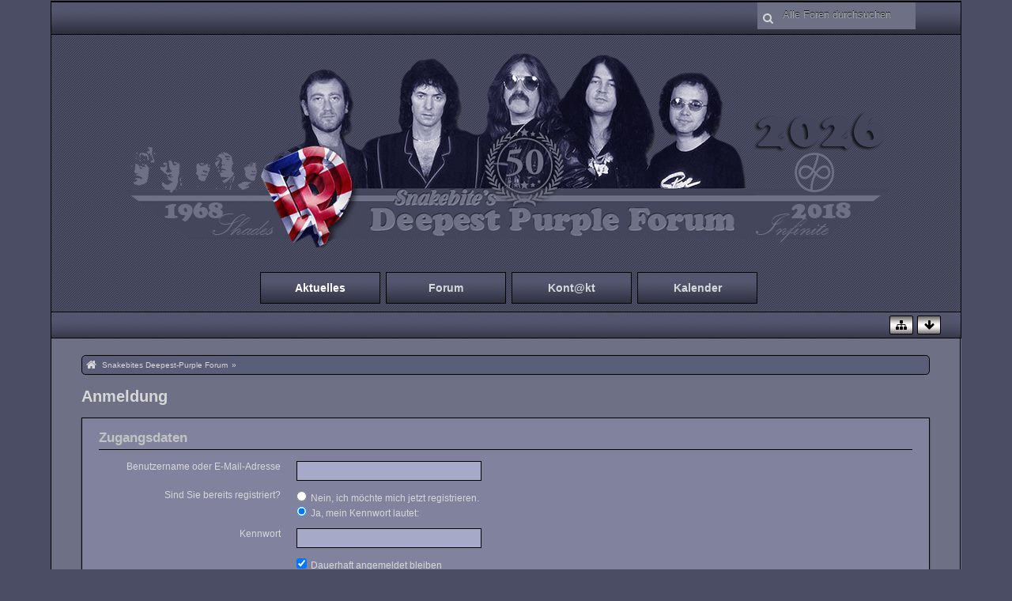

--- FILE ---
content_type: text/html; charset=UTF-8
request_url: https://www.deepest-purple.de/index.php/Login/?s=29e9093be4cb84b80c654d974d11de77bb83b381
body_size: 5740
content:
<!DOCTYPE html>
<html dir="ltr" lang="de">
<head>
	<title>Anmeldung - Snakebites Deepest-Purple Forum</title>
	
	<base href="https://www.deepest-purple.de/" />
<meta charset="utf-8" />
<meta name="viewport" content="width=device-width, initial-scale=1" />
<meta name="format-detection" content="telephone=no" />
<meta name="robots" content="noindex,nofollow" /> 
<meta name="description" content="" />
<meta name="keywords" content="" />
<meta property="og:site_name" content="Snakebites Deepest-Purple Forum" />

















<!-- Stylesheets -->
<link rel="stylesheet" type="text/css" href="https://www.deepest-purple.de/wcf/style/style-11.css?m=1735736898" />

<!-- Icons -->
<link rel="icon" href="https://www.deepest-purple.de/wcf/images/favicon.ico" type="image/x-icon" />
<link rel="apple-touch-icon" href="https://www.deepest-purple.de/wcf/images/apple-touch-icon.png" />

<noscript>
	<style type="text/css">
		.jsOnly {
			display: none !important;
		}
		
		.noJsOnly {
			display: block !important;
		}
	</style>
</noscript>




	
	
	
	
		
	
	
</head>

<body id="tplLogin">
<a id="top"></a>



<header id="pageHeader" class="layoutFluid">
	<div>
		<nav id="topMenu" class="userPanel">
			<div class="layoutFluid">
				
				
				
			
<aside id="search" class="searchBar dropdown" data-disable-auto-focus="true">
	<form method="post" action="https://www.deepest-purple.de/index.php/Search/?s=8571538b516261d7d3aa950d7e0c6afc96fa4675">
		<input type="search" name="q" placeholder="Alle Foren durchsuchen" autocomplete="off" required="required" value="" class="dropdownToggle" data-toggle="search" />
		
		<ul class="dropdownMenu">
							<li class="dropdownText">
					<label><input type="checkbox" name="subjectOnly" value="1" /> Nur Betreff durchsuchen</label><label><input type="checkbox" name="findThreads" value="1" /> Ergebnisse als Themen anzeigen</label>
				</li>
				<li class="dropdownDivider"></li>
			
			<li><a href="https://www.deepest-purple.de/index.php/Search/?s=8571538b516261d7d3aa950d7e0c6afc96fa4675">Erweiterte Suche</a></li>
		</ul>
		
		<input type="hidden" name="types[]" value="com.woltlab.wbb.post" />		<input type="hidden" name="t" value="4749ee5c91806ced511cc93bed3f1c39b1320319" />	</form>
</aside>

	
	
			</div>
		</nav>
		
		<div id="logo" class="logo">
			<a href="https://www.deepest-purple.de/?s=8571538b516261d7d3aa950d7e0c6afc96fa4675">
									<img src="https://www.deepest-purple.de/wcf/images/darkEnticement/header-logo.png" alt="" />
											</a>
		</div>
		
		
		
			<nav id="mainMenu" class="mainMenu jsMobileNavigation" data-button-label="Navigation">
		<ul>
							<li class="active">
					<a href="https://www.deepest-purple.de/?s=8571538b516261d7d3aa950d7e0c6afc96fa4675">Aktuelles</a>
									</li>
							<li>
					<a href="https://www.deepest-purple.de/index.php/BoardList/?s=8571538b516261d7d3aa950d7e0c6afc96fa4675">Forum</a>
									</li>
							<li>
					<a href="mailto:webmaster@deepest-purple.de">Kont@kt</a>
									</li>
							<li>
					<a href="https://www.deepest-purple.de/calendar/index.php/Calendar/?s=8571538b516261d7d3aa950d7e0c6afc96fa4675">Kalender</a>
									</li>
					</ul>
	</nav>
		
		
		
		<nav class="navigation navigationHeader">
										
			<ul class="navigationIcons">
				<li id="toBottomLink"><a href="https://www.deepest-purple.de/index.php/Login/?s=29e9093be4cb84b80c654d974d11de77bb83b381#bottom" title="Zum Seitenende" class="jsTooltip"><span class="icon icon16 icon-arrow-down"></span> <span class="invisible">Zum Seitenende</span></a></li>
				<li id="sitemap" class="jsOnly"><a title="Schnellnavigation" class="jsTooltip"><span class="icon icon16 icon-sitemap"></span> <span class="invisible">Schnellnavigation</span></a></li>
											</ul>
		</nav>
	</div>
</header>

<div id="main" class="layoutFluid">
	<div>
		<div>
						
																	 
			
			<section id="content" class="content">
				
				
				
					<nav class="breadcrumbs marginTop">
		<ul>
			<li title="Snakebites Deepest-Purple Forum" itemscope="itemscope" itemtype="http://data-vocabulary.org/Breadcrumb">
						<a href="https://www.deepest-purple.de/?s=8571538b516261d7d3aa950d7e0c6afc96fa4675" itemprop="url"><span itemprop="title">Snakebites Deepest-Purple Forum</span></a> <span class="pointer"><span>&raquo;</span></span>
					</li>
		</ul>
	</nav>

<header class="boxHeadline">
	<h1>Anmeldung</h1>
</header>

<div class="userNotice">
		
		
	<noscript>
		<p class="warning">In Ihrem Webbrowser ist JavaScript deaktiviert. Um alle Funktionen dieser Webseite nutzen zu können, muss JavaScript aktiviert sein.</p>
	</noscript>
	
		
	
</div>

<div class="contentNavigation">
	
</div>

<form method="post" action="https://www.deepest-purple.de/index.php/Login/?s=8571538b516261d7d3aa950d7e0c6afc96fa4675" id="loginForm">
	<div class="container containerPadding marginTop">
		<fieldset>
			<legend>Zugangsdaten</legend>
			
			<dl>
				<dt><label for="username">Benutzername oder E-Mail-Adresse</label></dt>
				<dd>
					<input type="text" id="username" name="username" value="" required="required" class="medium" />
									</dd>
			</dl>
			
							<dl>
					<dt>Sind Sie bereits registriert?</dt>
					<dd>
						<label><input type="radio" name="action" value="register" /> Nein, ich möchte mich jetzt registrieren.</label>
						<label><input type="radio" name="action" value="login" checked="checked" /> Ja, mein Kennwort lautet:</label>
					</dd>
				</dl>
						
			<dl>
				<dt><label for="password">Kennwort</label></dt>
				<dd>
					<input type="password" id="password" name="password" value="" class="medium" />
									</dd>
			</dl>
			
							<dl>
					<dt></dt>
					<dd>
						<label for="useCookies"><input type="checkbox" id="useCookies" name="useCookies" value="1" checked="checked" /> Dauerhaft angemeldet bleiben</label>
					</dd>
				</dl>
						
			
			
			<dl>
				<dt></dt>
				<dd>
					<ul class="buttonList smallButtons">
						<li><a class="button small" href="https://www.deepest-purple.de/index.php/LostPassword/?s=8571538b516261d7d3aa950d7e0c6afc96fa4675"><span>Kennwort vergessen</span></a></li>
												
					</ul>
				</dd>
			</dl>
		</fieldset>
		
		
		
		
	</div>
	
	<div class="formSubmit">
		<input type="submit" value="Absenden" accesskey="s" />
		<input type="hidden" name="url" value="" />
		<input type="hidden" name="t" value="4749ee5c91806ced511cc93bed3f1c39b1320319" />	</div>
</form>

				
				
					<nav class="breadcrumbs marginTop">
		<ul>
			<li title="Snakebites Deepest-Purple Forum">
						<a href="https://www.deepest-purple.de/?s=8571538b516261d7d3aa950d7e0c6afc96fa4675"><span>Snakebites Deepest-Purple Forum</span></a> <span class="pointer"><span>&raquo;</span></span>
					</li>
		</ul>
	</nav>
				
			</section>
			
					</div>
	</div>
</div>

<footer id="pageFooter" class="layoutFluid footer">
	<div>
		<nav id="footerNavigation" class="navigation navigationFooter">
				<ul class="navigationMenuItems">
					<li><a href="https://www.deepest-purple.de/index.php/LegalNotice/?s=8571538b516261d7d3aa950d7e0c6afc96fa4675">Impressum</a></li>
					<li><a href="http://perfect-purple.com/">Partnerboard: Perfect Purple</a></li>
			</ul>
			
			<ul class="navigationIcons">
				<li id="toTopLink" class="toTopLink"><a href="https://www.deepest-purple.de/index.php/Login/?s=29e9093be4cb84b80c654d974d11de77bb83b381#top" title="Zum Seitenanfang" class="jsTooltip"><span class="icon icon16 icon-arrow-up"></span> <span class="invisible">Zum Seitenanfang</span></a></li>
				
			</ul>
			
			<ul class="navigationItems">
									<li title="(UTC+01:00) Amsterdam, Berlin, Bern, Rom, Stockholm, Wien"><p><span class="icon icon16 icon-time"></span> <span>20. Januar 2026, 02:54</span></p></li>
								
			</ul>
		</nav>
		
		<div class="footerContent">
			
			
						
			<address class="copyright marginTop"><a href="http://www.woltlab.com/de/" target="_blank">Forensoftware: <strong>Burning Board&reg;</strong>, entwickelt von <strong>WoltLab&reg; GmbH</strong></a></address>		</div>
	</div>
</footer>



<script>
	//<![CDATA[
	var SID_ARG_2ND	= '&s=8571538b516261d7d3aa950d7e0c6afc96fa4675';
	var WCF_PATH = 'https://www.deepest-purple.de/wcf/';
	var SECURITY_TOKEN = '4749ee5c91806ced511cc93bed3f1c39b1320319';
	var LANGUAGE_ID = 1;
	var TIME_NOW = 1768874080;
	//]]>
</script>
<script src="//ajax.googleapis.com/ajax/libs/jquery/2.0.1/jquery.min.js"></script>
<script src="//ajax.googleapis.com/ajax/libs/jqueryui/1.10.3/jquery-ui.min.js"></script>
<script>
	//<![CDATA[
	if (!window.jQuery) {
		document.write('<script data-relocate="true" src="https://www.deepest-purple.de/wcf/js/3rdParty/jquery.min.js?v=a54ccef1"><\/script>');
		document.write('<script data-relocate="true" src="https://www.deepest-purple.de/wcf/js/3rdParty/jquery-ui.min.js?v=a54ccef1"><\/script>');
	}
	//]]>
</script>
<script src="https://www.deepest-purple.de/wcf/js/3rdParty/jquery-ui.nestedSortable.min.js?v=a54ccef1"></script>
<script src="https://www.deepest-purple.de/wcf/js/3rdParty/jquery-ui.timepicker.min.js?v=a54ccef1"></script>
<script src="https://www.deepest-purple.de/wcf/js/WCF.min.js?v=a54ccef1"></script>
<script>
	//<![CDATA[
	WCF.User.init(0, '');
	//]]>
</script>
<script src="https://www.deepest-purple.de/wcf/js/WCF.Location.min.js?v=a54ccef1"></script>
<script src="https://www.deepest-purple.de/wcf/js/WCF.Message.min.js?v=a54ccef1"></script>
<script src="https://www.deepest-purple.de/wcf/js/WCF.User.min.js?v=a54ccef1"></script>
<script src="https://www.deepest-purple.de/wcf/js/WCF.Like.min.js?v=a54ccef1"></script>
<script src="https://www.deepest-purple.de/wcf/js/WCF.Label.min.js?v=a54ccef1"></script>
<script src="https://www.deepest-purple.de/js/WBB.min.js?v=a54ccef1"></script>
<script src="https://www.deepest-purple.de/wcf/js/be.bastelstu.wcf.push.min.js"></script>
<script src="https://www.deepest-purple.de/gallery/js/Gallery.min.js?v=a54ccef1"></script>
<script src="https://www.deepest-purple.de/wcf/js/WCF.Multirank.min.js?v=a54ccef1"></script>
<script src="https://www.deepest-purple.de/calendar/js/Calendar.min.js?v=a54ccef1"></script>
<script>
	//<![CDATA[
	$(function() {
		WCF.Language.addObject({
			'__days': [ 'Sonntag', 'Montag', 'Dienstag', 'Mittwoch', 'Donnerstag', 'Freitag', 'Samstag' ],
			'__daysShort': [ 'So', 'Mo', 'Di', 'Mi', 'Do', 'Fr', 'Sa' ],
			'__months': [ 'Januar', 'Februar', 'März', 'April', 'Mai', 'Juni', 'Juli', 'August', 'September', 'Oktober', 'November', 'Dezember' ], 
			'__monthsShort': [ 'Jan', 'Feb', 'Mrz', 'Apr', 'Mai', 'Jun', 'Jul', 'Aug', 'Sep', 'Okt', 'Nov', 'Dez' ],
			'wcf.clipboard.item.unmarkAll': 'Demarkieren',
			'wcf.date.relative.now': 'Vor einem Moment',
			'wcf.date.relative.minutes': 'Vor {if $minutes > 1}{#$minutes} Minuten{else}einer Minute{\/if}',
			'wcf.date.relative.hours': 'Vor {if $hours > 1}{#$hours} Stunden{else}einer Stunde{\/if}',
			'wcf.date.relative.pastDays': '{if $days > 1}{$day}{else}Gestern{\/if}, {$time}',
			'wcf.date.dateFormat': 'j. F Y',
			'wcf.date.dateTimeFormat': '%date%, %time%',
			'wcf.date.shortDateTimeFormat': '%date%',
			'wcf.date.hour': 'Stunde',
			'wcf.date.minute': 'Minute',
			'wcf.date.timeFormat': 'H:i',
			'wcf.date.firstDayOfTheWeek': '1',
			'wcf.global.button.add': 'Hinzufügen',
			'wcf.global.button.cancel': 'Abbrechen',
			'wcf.global.button.close': 'Schließen',
			'wcf.global.button.collapsible': 'Auf- und Zuklappen',
			'wcf.global.button.delete': 'Löschen',
			'wcf.global.button.disable': 'Deaktivieren',
			'wcf.global.button.disabledI18n': 'einsprachig',
			'wcf.global.button.edit': 'Bearbeiten',
			'wcf.global.button.enable': 'Aktivieren',
			'wcf.global.button.next': 'Weiter »',
			'wcf.global.button.preview': 'Vorschau',
			'wcf.global.button.reset': 'Zurücksetzen',
			'wcf.global.button.save': 'Speichern',
			'wcf.global.button.search': 'Suche',
			'wcf.global.button.submit': 'Absenden',
			'wcf.global.confirmation.cancel': 'Abbrechen',
			'wcf.global.confirmation.confirm': 'OK',
			'wcf.global.confirmation.title': 'Bestätigung erforderlich',
			'wcf.global.decimalPoint': ',',
			'wcf.global.error.timeout': 'Keine Antwort vom Server erhalten, Anfrage wurde abgebrochen.',
			'wcf.global.error.title': 'Fehlermeldung',
			'wcf.global.form.error.empty': 'Bitte füllen Sie dieses Eingabefeld aus.',
			'wcf.global.form.error.greaterThan': 'Der eingegebene Wert muss größer sein als {#$greaterThan}.',
			'wcf.global.form.error.lessThan': 'Der eingegebene Wert muss kleiner sein als {#$lessThan}.',
			'wcf.global.language.noSelection': 'Keine Auswahl',
			'wcf.global.loading': 'Lädt …',
			'wcf.global.page.jumpTo': 'Gehe zu Seite',
			'wcf.global.page.jumpTo.description': 'Geben Sie einen Wert zwischen „1“ und „#pages#“ ein.',
			'wcf.global.page.pageNavigation': 'Navigation',
			'wcf.global.page.next': 'Nächste Seite',
			'wcf.global.page.previous': 'Vorherige Seite',
			'wcf.global.pageDirection': 'ltr',
			'wcf.global.sidebar.hideLeftSidebar': '',
			'wcf.global.sidebar.hideRightSidebar': '',
			'wcf.global.sidebar.showLeftSidebar': '',
			'wcf.global.sidebar.showRightSidebar': '',
			'wcf.global.success': 'Die Aktion wurde erfolgreich ausgeführt.',
			'wcf.global.success.add': 'Der Eintrag wurde gespeichert.',
			'wcf.global.success.edit': 'Ihre Änderungen wurden gespeichert.',
			'wcf.global.thousandsSeparator': '.',
			'wcf.page.sitemap': 'Schnellnavigation',
			'wcf.style.changeStyle': 'Stil ändern'
							,'wcf.like.button.like': 'Gefällt mir',
				'wcf.like.button.dislike': 'Gefällt mir nicht',
				'wcf.like.tooltip': '{if $likes}{#$likes} Like{if $likes != 1}s{/if}{if $dislikes}, {/if}{/if}{if $dislikes}{#$dislikes} Dislike{if $dislikes != 1}s{/if}{/if}',
				'wcf.like.summary': '{if $others == 0}{@$users.slice(0, -1).join(", ")}{if $users.length > 1} und {/if}{@$users.slice(-1)[0]}{else}{@$users.join(", ")} und {if $others == 1}einem{else}{#$others}{/if} weiteren{/if} gefällt das.',
				'wcf.like.details': 'Details'
						
			
		});
		
		WCF.Dropdown.init();

		WCF.System.Mobile.UX.init();
		
		new WCF.Date.Time();
		new WCF.Effect.SmoothScroll();
		new WCF.Effect.BalloonTooltip();
		new WCF.Sitemap();
		new WCF.Style.Chooser();		WCF.System.PageNavigation.init('.pageNavigation');
		WCF.Date.Picker.init();
		new WCF.User.ProfilePreview();
		WCF.System.FlexibleMenu.init();
		
		new WBB.Post.Preview();
            new WCF.Multirank.Load(1,'.wbbPost', '.messageSidebar > div > header > .username > .userLink', 'userID', '.messageSidebar > div > .userAvatar', 0 );
        new WCF.Multirank.Load(2,'.userList > li', '', 'objectID', 'div > div.details  > div.containerHeadline > h3', 1 );
        new WCF.Multirank.Load(1,'.messageList > li > .message', '.messageSidebar > div > header > .username > .userLink', 'userID', '.messageSidebar > div > .userAvatar', 2 );
        new WCF.Multirank.Load(2,'.popover > .popoverContent', '.userProfilePreview > .userInformation > ul.dataList > .userIDDiv', 'userID', '.userProfilePreview > .userInformation > .containerHeadline > h3', 1 );
        new WCF.Multirank.Load(5,'#tplUser', '.userIDDiv', 'userID', '.userHeadline > h1', 2 );
new Calendar.Event.Preview();		
							new WCF.System.KeepAlive(1740);
				
		if ($.browser.msie) {
			window.onbeforeunload = function() {
				/* Prevent "Back navigation caching" (http://msdn.microsoft.com/en-us/library/ie/dn265017%28v=vs.85%29.aspx) */
			};
		}
	});
	//]]>
</script>
<!--[IF IE 9]>
<script>
	$(function() {
		function fixButtonTypeIE9() {
			$('button').each(function(index, button) {
				var $button = $(button);
				if (!$button.attr('type')) {
					$button.attr('type', 'button');
				}
			});
		}
		
		WCF.DOMNodeInsertedHandler.addCallback('WCF.FixButtonTypeIE9', fixButtonTypeIE9);
		fixButtonTypeIE9();
	});
</script>
<![ENDIF]-->
<script src="https://www.deepest-purple.de/wcf/js/3rdParty/slimbox2.min.js"></script>
<script src="https://www.deepest-purple.de/wcf/js/WCF.ImageViewer.min.js?v=a54ccef1"></script>
<script>
		//<![CDATA[
		var $imageViewer = null;
		$(function() {
			WCF.Language.addObject({
				'wcf.imageViewer.button.enlarge': 'Vollbild-Modus',
				'wcf.imageViewer.button.full': 'Originalversion aufrufen',
				'wcf.imageViewer.seriesIndex': '{x} von {y}',
				'wcf.imageViewer.counter': 'Bild {x} von {y}',
				'wcf.imageViewer.close': 'Schließen',
				'wcf.imageViewer.enlarge': 'Bild direkt anzeigen',
				'wcf.imageViewer.next': 'Nächstes Bild',
				'wcf.imageViewer.previous': 'Vorheriges Bild'
			});
			
			$imageViewer = new WCF.ImageViewer();
		});
		//]]>
	</script>
<script src="https://www.deepest-purple.de/wcf/js/WCF.User.min.js?v=a54ccef1"></script>
<script>
		//<![CDATA[
		$(function() {
			new WCF.User.Login(false);
		})
		//]]>
	</script>
<script src="https://www.deepest-purple.de/wcf/js/WCF.Search.Message.min.js?v=a54ccef1"></script>
<script>
		//<![CDATA[
		$(function() {
			new WCF.Search.Message.SearchArea($('#search'));
		});
		//]]>
	</script>


<a id="bottom"></a>
</body>
</html>

--- FILE ---
content_type: text/javascript
request_url: https://www.deepest-purple.de/wcf/js/WCF.Multirank.min.js?v=a54ccef1
body_size: 5685
content:
WCF.Multirank={};WCF.Multirank.Settings={_container:null,load:function(e,t){this._container=$(e).find("ol > li[data-object-id="+t+"]");$checkBox=this._container.find("span.checkboxContainer > input[type=checkbox]");$spanList=$checkBox.parent().parent();if($checkBox.is(":checked")){$spanList.find(".userTitle").css("display","none");$spanList.find(".userRank").css("display","inline-block")}else{$spanList.find(".userRank").css("display","none");$spanList.find(".userTitle").css("display","inline-block")}},textField:function(e,t,n){this._container=$(e).find("ol > li[data-object-id="+t+"]").find("span.userTitle");if(n=="onmouseover"){this._container.find("p.userTitleBadge").css("display","none");this._container.find("input[type=text]").css("display","inline-block")}else{if(n=="onmouseout"){this._container.find("p.userTitleBadge").text(this._container.find("input[type=text]").val());this._container.find("input[type=text]").css("display","none");this._container.find("p.userTitleBadge").css("display","inline-block")}}}};WCF.Multirank.SortableList=WCF.Sortable.List.extend({init:function(e,t,n,r,i,s,o,u){this._additionalParameters=u||{};this._containerID=$.wcfEscapeID(e);this._container=$("#"+this._containerID);this._className=r;this._offset=i?i:0;this._proxy=new WCF.Action.Proxy({success:$.proxy(this._success,this)});this._structure={};var a=this;this._options=$.extend(true,{axis:"y",connectWith:"#"+this._containerID+" .sortableList",disableNesting:"sortableNoNesting",doNotClear:true,errorClass:"sortableInvalidTarget",forcePlaceholderSize:true,helper:"clone",items:"li:not(.sortableNoSorting)",opacity:.6,placeholder:"sortablePlaceholder",tolerance:"pointer",toleranceElement:"> span",receive:function(e,t){a._change(e,t)}},s||{});if(o){$("#"+this._containerID+" .sortableList").sortable(this._options)}else{$("#"+this._containerID+" > .sortableList").nestedSortable(this._options)}if(this._className){submitString=".formSubmit";if(n){submitString=submitString+"s"}var f=this._container.find(submitString);if(!f.length){f=this._container.next(submitString);if(!f.length){console.debug("[WCF.Sortable.Simple] Unable to find form submit for saving, aborting.");return}}f.children(t).click($.proxy(this._submit,this))}},_change:function(e,t){$item=t["item"];if($item.hasClass("static")&&!$item.parent().hasClass("firstList")){t["sender"].sortable("cancel")}},_submit:function(){this._structure={};this._container.find(".sortableList").each($.proxy(function(e,t){var n=$(t);var r=n.data("objectID");if(r!==undefined){n.children(this._options.items).each($.proxy(function(e,t){var n=$(t).data("objectID");if(!this._structure[r]){this._structure[r]=[]}$checkbox=$(t).find("span.checkboxContainer > input[type=checkbox]");if($checkbox.is(":checked")){this._structure[r].push({id:n,type:"image",title:""})}else{this._structure[r].push({id:n,type:"css",title:$(t).find("span.userTitle > p.badge.userTitleBadge").html()})}},this))}},this));var e=$.extend(true,{data:{offset:this._offset,structure:this._structure}},this._additionalParameters);this._proxy.setOption("data",{actionName:"updatePosition",className:this._className,interfaceName:"wcf\\data\\ISortableAction",parameters:e});this._proxy.sendRequest()}});WCF.Multirank.Load=Class.extend({_dataUserID:null,_userID:null,_type:null,_multirankID:null,_append:null,_container:null,_cache:null,_settings:null,_proxy:null,init:function(e,t,n,r,i,s){this._container=$(t);this._userID=n;this._dataUserID=r;this._append=i;this._type=s;this._cache={};this._multirankID=e;WCF.DOMNodeInsertedHandler.execute();this._proxy=new WCF.Action.Proxy({success:$.proxy(this._success,this),showLoadingOverlay:false});this._ajaxLoadNext();WCF.DOMNodeInsertedHandler.addCallback("WCF.Action.Proxy",$.proxy(this._ajaxLoadNext,this));WCF.DOMNodeInsertedHandler.addCallback("WCF.Popover",$.proxy(this._addMultiranks,this))},_ajaxLoadNext:function(){var e=new Array;this._container.each($.proxy(function(t,n){var r=$(n);away=true;switch(this._type){case 0:if(r.find(this._append).parent().find(".multirankContainer").length==0){away=false}break;case 1:if(r.find(this._append).find(".multirankContainer").length==0){away=false}break;case 2:if(r.find(this._append).parent().find(".multirankContainer").length==0){away=false}break}if(!away){if(this._userID==""){$userLink=r}else{$userLink=r.find(this._userID)}if($userLink.data(this._dataUserID)&&!this._cache[$userLink.data(this._dataUserID)]){e.push($userLink.data(this._dataUserID))}}},this));e=$.unique(e);if(e.length!==0){this._proxy.setOption("data",{actionName:"getMultirank",className:"wcf\\data\\multirank\\MultirankAction",objectIDs:e,parameters:{multirankID:this._multirankID}});this._proxy.sendRequest()}},_success:function(e){if(e.returnValues&&e.returnValues.objects){if(e.returnValues.settings!=""){this._settings=e.returnValues.settings}cache=this._cache;$.each(e.returnValues.objects,function(t){if(!cache[t]){cache[t]=e.returnValues.objects[t]}});this._cache=cache}this._addMultiranks()},_addMultiranks:function(){this._container.each($.proxy(function(e,t){var n=$(t);if(this._userID==""){$userLink=n}else{$userLink=n.find(this._userID)}$userID=$userLink.data(this._dataUserID);if(this._cache[$userID]){$objects=this._cache[$userID];$append='<div class="multirankContainer"';if(this._settings!=""){$append=$append+' style="'+this._settings+'"'}$append=$append+">";for(i=0;i<$objects.length;i++){$append=$append+$objects[i]}$append=$append+"</div>";switch(this._type){case 0:if(n.find(this._append).parent().find(".multirankContainer").length==0){$($append).insertBefore(n.find(this._append))}break;case 1:if(n.find(this._append).find(".multirankContainer").length==0){$($append).appendTo(n.find(this._append))}break;case 2:if(n.find(this._append).parent().find(".multirankContainer").length==0){$($append).insertAfter(n.find(this._append))}break}}},this))}})